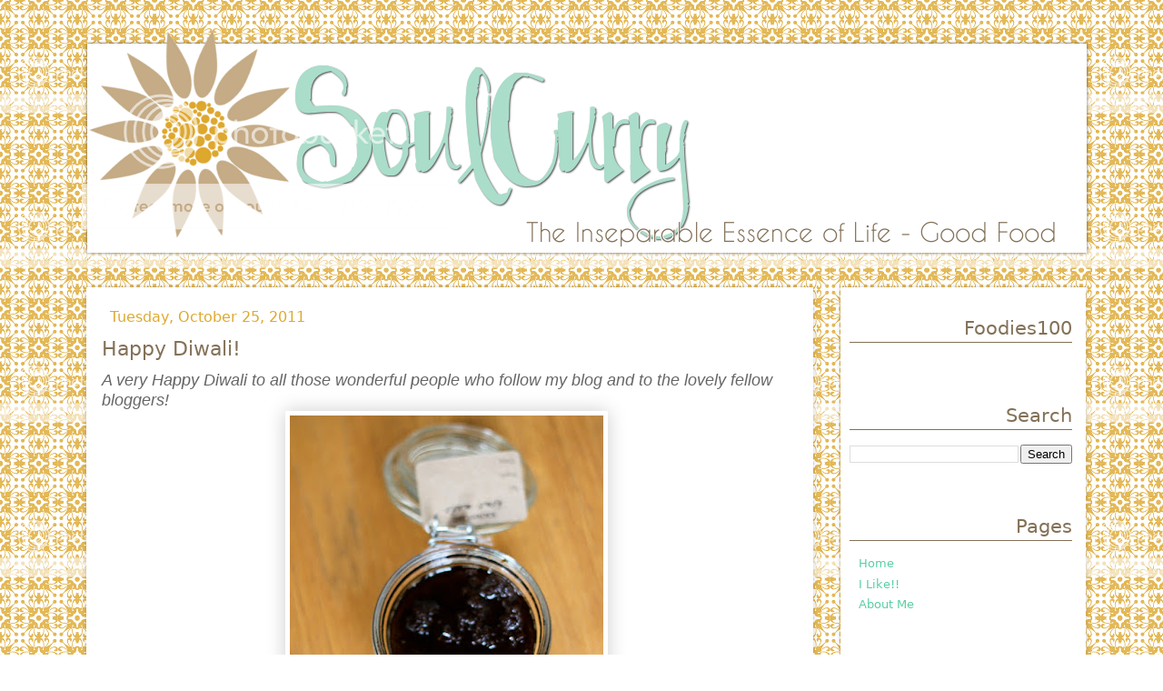

--- FILE ---
content_type: text/html; charset=UTF-8
request_url: https://debugcooking.blogspot.com/2011/10/happy-diwali.html?showComment=1319557834638
body_size: 15583
content:
<!DOCTYPE html>
<html dir='ltr' xmlns='http://www.w3.org/1999/xhtml' xmlns:b='http://www.google.com/2005/gml/b' xmlns:data='http://www.google.com/2005/gml/data' xmlns:expr='http://www.google.com/2005/gml/expr'>
<head>
<link href='https://www.blogger.com/static/v1/widgets/2944754296-widget_css_bundle.css' rel='stylesheet' type='text/css'/>
<meta content='text/html; charset=UTF-8' http-equiv='Content-Type'/>
<meta content='blogger' name='generator'/>
<link href='https://debugcooking.blogspot.com/favicon.ico' rel='icon' type='image/x-icon'/>
<link href='http://debugcooking.blogspot.com/2011/10/happy-diwali.html' rel='canonical'/>
<link rel="alternate" type="application/atom+xml" title="SoulCurry - Atom" href="https://debugcooking.blogspot.com/feeds/posts/default" />
<link rel="alternate" type="application/rss+xml" title="SoulCurry - RSS" href="https://debugcooking.blogspot.com/feeds/posts/default?alt=rss" />
<link rel="service.post" type="application/atom+xml" title="SoulCurry - Atom" href="https://www.blogger.com/feeds/495358226502477296/posts/default" />

<link rel="alternate" type="application/atom+xml" title="SoulCurry - Atom" href="https://debugcooking.blogspot.com/feeds/3036619589490058148/comments/default" />
<!--Can't find substitution for tag [blog.ieCssRetrofitLinks]-->
<link href='https://blogger.googleusercontent.com/img/b/R29vZ2xl/AVvXsEiNC218O3OvRQS_gbK_Eda1p0eZqQRZ52VOrEgm751L0nBKKIYIR4bzSMlmChlc5W2jz7XQFNYllp9y6mc9NcWzessPJnKmqx4inkGhsUFj8KdqJKF-Q0lj0wRqf2tJ3L_xDgs-vVsPWt0/s400/IMG_7600-1.jpg' rel='image_src'/>
<meta content='http://debugcooking.blogspot.com/2011/10/happy-diwali.html' property='og:url'/>
<meta content='Happy Diwali!' property='og:title'/>
<meta content='A very Happy Diwali to all those wonderful people who follow my blog and to the lovely fellow bloggers!  Deepavali Legyam/Chooran Saffron-Ca...' property='og:description'/>
<meta content='https://blogger.googleusercontent.com/img/b/R29vZ2xl/AVvXsEiNC218O3OvRQS_gbK_Eda1p0eZqQRZ52VOrEgm751L0nBKKIYIR4bzSMlmChlc5W2jz7XQFNYllp9y6mc9NcWzessPJnKmqx4inkGhsUFj8KdqJKF-Q0lj0wRqf2tJ3L_xDgs-vVsPWt0/w1200-h630-p-k-no-nu/IMG_7600-1.jpg' property='og:image'/>
<title>SoulCurry: Happy Diwali!</title>
<link href='http://i777.photobucket.com/albums/yy60/LauraJaneDesigns/Premades/Millie%20Jane/Milliefavicon.png' rel='shortcut icon'/>
<link href="//i777.photobucket.com/albums/yy60/LauraJaneDesigns/Premades/Millie%20Jane/Milliefavicon.png" rel="icon">
<style id='page-skin-1' type='text/css'><!--
/*
-----------------------------------------------
Premade Template by Laura Jane
Millie Jane
laurajanedesigns.blogspot.com
----------------------------------------------- */
#navbar-iframe {   display: none !important;}
/* Variable definitions
====================
<Variable name="bgcolor" description="Page Background Color"
type="color" default="#fff">
<Variable name="textcolor" description="Text Color"
type="color" default="#333">
<Variable name="linkcolor" description="Link Color"
type="color" default="#58a">
<Variable name="pagetitlecolor" description="Blog Title Color"
type="color" default="#666">
<Variable name="descriptioncolor" description="Blog Description Color"
type="color" default="#999">
<Variable name="titlecolor" description="Post Title Color"
type="color" default="#c60">
<Variable name="bordercolor" description="Border Color"
type="color" default="#ccc">
<Variable name="sidebarcolor" description="Sidebar Title Color"
type="color" default="#999">
<Variable name="sidebartextcolor" description="Sidebar Text Color"
type="color" default="#666">
<Variable name="visitedlinkcolor" description="Visited Link Color"
type="color" default="#999">
<Variable name="bodyfont" description="Text Font"
type="font" default="normal normal 100% 'century gothic', sans">
<Variable name="headerfont" description="Sidebar Title Font"
type="font"
default="normal normal 78% 'Trebuchet MS',Trebuchet,Arial,Verdana,Sans-serif">
<Variable name="pagetitlefont" description="Blog Title Font"
type="font"
default="normal normal 200% Georgia, Serif">
<Variable name="descriptionfont" description="Blog Description Font"
type="font"
default="normal normal 78% 'Trebuchet MS', Trebuchet, Arial, Verdana, Sans-serif">
<Variable name="postfooterfont" description="Post Footer Font"
type="font"
default="normal normal 78% 'Trebuchet MS', Trebuchet, Arial, Verdana, Sans-serif">
<Variable name="startSide" description="Side where text starts in blog language"
type="automatic" default="left">
<Variable name="endSide" description="Side where text ends in blog language"
type="automatic" default="right">
*/
/* Use this with templates/template-twocol.html */
body {
background: url(https://lh3.googleusercontent.com/blogger_img_proxy/AEn0k_tTy8XIhHIvpfibxGhv9OdKQ6wpYLbRg3WNdj9nMQ1xvfijpZrU8kmsAmhTtg4b_SMTFRoS8ScQvowSS8zhDL80AAUnB8v8tTFMiT_g1VA1GVGaqEuV8xWeUS3WcTC8dc8vKRv-WK3Ydc6wIa9sxG5DV49YBsVICO8C3mvrFGR5EJhS3oHUGg=s0-d);
background-attachment: fixed;
margin:0;
color:#3f3527;
font:x-small Georgia Serif;
font-size/* */:/**/small;
font-size: /**/small;
text-align: center;
}
a:link {
color:#58cfa3;
text-decoration:none;
}
a:visited {
color:#58cfa3;
text-decoration:none;
}
a:hover {
color:#58cfa3;
text-decoration:underline;
}
a img {
border-width:0;
}
/* Header
-----------------------------------------------
*/
#header-wrapper {
width: 1112px;
height: 290px;
background: url(https://lh3.googleusercontent.com/blogger_img_proxy/AEn0k_vahU2X3bCj6qmxtRULSdaoC-RdNLcw85QVsp4dhSYXOXncYaniFFz_CD3TXICtyTglTma1mxVa0k3ry6-_FTbfWr85Iny8cYnlTpznittXm2X-2JnxYokcT8bT9nEvaoEy1BkP9wIfPccDq2dv-zi4A_dt7Jb_pcfnUQf7BPpbJqwW=s0-d);
background-repeat: no-repeat;
position: absolute;
margin:-290px auto 0px;
border: 0px solid #cccccc;
}
#header-inner {
background-position: center;
margin-left: auto;
margin-right: auto;
}
#header {
margin: 0px;
border: 0px solid #cccccc;
text-align: center;
color:#666666;
}
#header h1 {
display: none;
}
#header a {
color:#666666;
text-decoration:none;
}
#header a:hover {
color:#666666;
}
#header .description {
display: none;
}
#header img {
margin-left: auto;
margin-right: auto;
}
/* Outer-Wrapper
----------------------------------------------- */
#outer-wrapper {
width: 1100px;
margin:316px auto 0px auto;
padding: 0px;
text-align:left;
font: normal normal 100% 'century gothic', sans;
}
#main-wrapper {
width: 800px;
background: #fff;
margin-left: 5px;
float: left;
-moz-box-shadow: 0 0 5px rgba(0, 0, 0, .2);
-webkit-box-shadow: 0 0 5px rgba(0, 0, 0, .2);
box-shadow: 0 0 5px rgba(0, 0, 0, .2);
word-wrap: break-word; /* fix for long text breaking sidebar float in IE */
overflow: hidden;     /* fix for long non-text content breaking IE sidebar float */
}
#sidebar-wrapper {
width: 270px;
margin: 0px -5px 0px 25px;
-moz-box-shadow: 0 0 5px rgba(0, 0, 0, .2);
-webkit-box-shadow: 0 0 5px rgba(0, 0, 0, .2);
box-shadow: 0 0 5px rgba(0, 0, 0, .2);
background: #fff;
float: right;
word-wrap: break-word; /* fix for long text breaking sidebar float in IE */
overflow: hidden;      /* fix for long non-text content breaking IE sidebar float */
}
/* Headings
----------------------------------------------- */
h2 {
margin:1.5em 0 .75em 0;
font-family:century gothic, sans;
line-height: 1.4em;
text-align: left;
font-size: 120%;
}
.sidebar h2 {
margin:1.5em 0 .75em 0px;
font-family:century gothic, sans;
font-size: 160%;
font-weight:normal;
width: 245px;
border-bottom: 1px solid #837158;
line-height: 1.4em;
text-align: right;
color:#837158;
}
/* Posts
-----------------------------------------------
*/
h2.date-header {
color:#DEA930;
font-weight:normal;
margin:1.5em 0 .5em 1em;
}
.post {
width: 760px;
margin:.5em 0em 1.5em .5em;
padding-bottom:3em;
}
.post h3 {
font-family: century gothic, sans;
height: 40px;
margin:.25em 0 0;
padding: 0px 0px 0px 0px;
font-size:170%;
font-weight:normal;
line-height:1.4em;
color:#837158;
}
.post h3 a, .post h3 a:visited, .post h3 strong {
display:block;
text-decoration:none;
color:#837158;
font-weight:normal;
}
.post h3 strong, .post h3 a:hover {
color:#837158;
}
.post-body {
margin:0 0 .75em;
line-height:1.6em;
}
.post-body blockquote {
line-height:1.3em;
}
.post-footer {
margin: .75em 0;
color:#999999;
text-transform:uppercase;
letter-spacing:.1em;
font: normal normal 78% 'Trebuchet MS', Trebuchet, Arial, Verdana, Sans-serif;
line-height: 1.4em;
}
.comment-link {
margin-left:.6em;
}
.post img, table.tr-caption-container {
padding:5px;
border: 1px solid transparent;
-moz-box-shadow: 0 0 20px rgba(0, 0, 0, .2);
-webkit-box-shadow: 0 0 20px rgba(0, 0, 0, .2);
box-shadow: 0 0 20px rgba(0, 0, 0, .2);
border:0px solid #cccccc;
}
.tr-caption-container img {
border: none;
padding: 0;
}
.post blockquote {
margin:1em 20px;
}
.post blockquote p {
margin:.75em 0;
}
/* Comments
----------------------------------------------- */
#comments h4 {
margin:1em 0;
font-weight: bold;
line-height: 1.4em;
text-transform:uppercase;
letter-spacing:.2em;
color: #999999;
}
#comments-block {
margin:1em 0 1.5em;
line-height:1.6em;
}
#comments-block .comment-author {
margin:.5em 0;
}
#comments-block .comment-body {
margin:.25em 0 0;
}
#comments-block .comment-footer {
margin:-.25em 0 2em;
line-height: 1.4em;
text-transform:uppercase;
letter-spacing:.1em;
}
#comments-block .comment-body p {
margin:0 0 .75em;
}
.deleted-comment {
font-style:italic;
color:gray;
}
#blog-pager-newer-link {
float: left;
}
#blog-pager-older-link {
float: right;
}
#blog-pager {
text-align: center;
}
.feed-links {
clear: both;
line-height: 2.5em;
}
/* Sidebar Content
----------------------------------------------- */
.sidebar {
color: #666666;
line-height: 1.5em;
}
.sidebar ul {
width: 270px;
margin:10px 10px 0 10px;
list-style:none;
margin:0 0 0;
padding:0 0 0;
}
.sidebar li {
margin:0;
padding-top:0;
padding-right:0;
padding-bottom:.25em;
padding-left:10px;
text-indent:0px;
line-height:1.5em;
}
.sidebar .widget, .main .widget {
width: 245px;
margin:10px 10px 0 10px;
padding:0 0 1.5em;
}
.main .Blog {
border-bottom-width: 0;
}
/* Profile
----------------------------------------------- */
.profile-img {
float: left;
margin-top: 0;
margin-right: 5px;
margin-bottom: 5px;
margin-left: 0;
padding: 4px;
border: 0px solid #cccccc;
}
.profile-data {
margin:0;
text-transform:uppercase;
letter-spacing:.1em;
font: normal normal 78% 'Trebuchet MS', Trebuchet, Arial, Verdana, Sans-serif;
color: #999999;
font-weight: bold;
line-height: 1.6em;
}
.profile-datablock {
margin:.5em 0 .5em;
}
.profile-textblock {
margin: 0.5em 0;
line-height: 1.6em;
}
.profile-link {
font: normal normal 78% 'Trebuchet MS', Trebuchet, Arial, Verdana, Sans-serif;
text-transform: uppercase;
letter-spacing: .1em;
}
/* Footer
----------------------------------------------- */
#footer {
width:1100px;
height: 18px;
background: url()bottom center no-repeat;
background-attachment: fixed;
clear:both;
margin-left: 5px;
line-height: 1.6em;
letter-spacing:.1em;
text-align: center;
}

--></style>
<link href='https://www.blogger.com/dyn-css/authorization.css?targetBlogID=495358226502477296&amp;zx=020fc1e3-cbd5-44f7-bbc7-b00bdfd94ea0' media='none' onload='if(media!=&#39;all&#39;)media=&#39;all&#39;' rel='stylesheet'/><noscript><link href='https://www.blogger.com/dyn-css/authorization.css?targetBlogID=495358226502477296&amp;zx=020fc1e3-cbd5-44f7-bbc7-b00bdfd94ea0' rel='stylesheet'/></noscript>
<meta name='google-adsense-platform-account' content='ca-host-pub-1556223355139109'/>
<meta name='google-adsense-platform-domain' content='blogspot.com'/>

<!-- data-ad-client=ca-pub-3744129672812956 -->

</head>
<body>
<div class='navbar section' id='navbar'><div class='widget Navbar' data-version='1' id='Navbar1'><script type="text/javascript">
    function setAttributeOnload(object, attribute, val) {
      if(window.addEventListener) {
        window.addEventListener('load',
          function(){ object[attribute] = val; }, false);
      } else {
        window.attachEvent('onload', function(){ object[attribute] = val; });
      }
    }
  </script>
<div id="navbar-iframe-container"></div>
<script type="text/javascript" src="https://apis.google.com/js/platform.js"></script>
<script type="text/javascript">
      gapi.load("gapi.iframes:gapi.iframes.style.bubble", function() {
        if (gapi.iframes && gapi.iframes.getContext) {
          gapi.iframes.getContext().openChild({
              url: 'https://www.blogger.com/navbar/495358226502477296?po\x3d3036619589490058148\x26origin\x3dhttps://debugcooking.blogspot.com',
              where: document.getElementById("navbar-iframe-container"),
              id: "navbar-iframe"
          });
        }
      });
    </script><script type="text/javascript">
(function() {
var script = document.createElement('script');
script.type = 'text/javascript';
script.src = '//pagead2.googlesyndication.com/pagead/js/google_top_exp.js';
var head = document.getElementsByTagName('head')[0];
if (head) {
head.appendChild(script);
}})();
</script>
</div></div>
<div id='outer-wrapper'><div id='wrap2'>
<!-- skip links for text browsers -->
<span id='skiplinks' style='display:none;'>
<a href='#main'>skip to main </a> |
      <a href='#sidebar'>skip to sidebar</a>
</span>
<div id='header-wrapper'>
<div class='header section' id='header'><div class='widget Header' data-version='1' id='Header1'>
<div id='header-inner'>
<div class='titlewrapper'>
<h1 class='title'>
<a href='https://debugcooking.blogspot.com/'>
SoulCurry
</a>
</h1>
</div>
<div class='descriptionwrapper'>
<p class='description'><span>The inseparable essence of life...Good Food.</span></p>
</div>
</div>
</div></div>
</div>
<div id='content-wrapper'>
<div id='crosscol-wrapper' style='text-align:center'>
<div class='crosscol no-items section' id='crosscol'></div>
</div>
<div id='main-wrapper'>
<div class='main section' id='main'><div class='widget Blog' data-version='1' id='Blog1'>
<div class='blog-posts hfeed'>
<!--Can't find substitution for tag [defaultAdStart]-->

          <div class="date-outer">
        
<h2 class='date-header'><span>Tuesday, October 25, 2011</span></h2>

          <div class="date-posts">
        
<div class='post-outer'>
<div class='post hentry uncustomized-post-template'>
<a name='3036619589490058148'></a>
<h3 class='post-title entry-title'>
Happy Diwali!
</h3>
<div class='post-header'>
<div class='post-header-line-1'></div>
</div>
<div class='post-body entry-content'>
<div dir="ltr" style="text-align: left;" trbidi="on"><span class="Apple-style-span" style="color: #666666; font-family: 'Trebuchet MS', sans-serif; font-size: large;"><i>A very Happy Diwali to all those&nbsp;wonderful&nbsp;people who&nbsp;follow&nbsp;my blog and to the lovely fellow bloggers!</i></span><br />
<div class="separator" style="clear: both; text-align: center;"><a href="https://blogger.googleusercontent.com/img/b/R29vZ2xl/AVvXsEiNC218O3OvRQS_gbK_Eda1p0eZqQRZ52VOrEgm751L0nBKKIYIR4bzSMlmChlc5W2jz7XQFNYllp9y6mc9NcWzessPJnKmqx4inkGhsUFj8KdqJKF-Q0lj0wRqf2tJ3L_xDgs-vVsPWt0/s1600/IMG_7600-1.jpg" imageanchor="1" style="margin-left: 1em; margin-right: 1em;"><img border="0" height="400" src="https://blogger.googleusercontent.com/img/b/R29vZ2xl/AVvXsEiNC218O3OvRQS_gbK_Eda1p0eZqQRZ52VOrEgm751L0nBKKIYIR4bzSMlmChlc5W2jz7XQFNYllp9y6mc9NcWzessPJnKmqx4inkGhsUFj8KdqJKF-Q0lj0wRqf2tJ3L_xDgs-vVsPWt0/s400/IMG_7600-1.jpg" width="345" /></a></div><div class="separator" style="clear: both; text-align: center;"></div><div style="text-align: center;"><span class="Apple-style-span" style="color: #666666; font-family: 'Trebuchet MS', sans-serif;">Deepavali Legyam/Chooran</span></div><div class="separator" style="clear: both; text-align: center;"><a href="https://blogger.googleusercontent.com/img/b/R29vZ2xl/AVvXsEhEpvyZmgC6VPYKJqFC9l5z_EleAyl0Z8-DXAj3pdkrUtOML6-HdmJntjX05IlZOQ3fuL1qLfPw6c7PXdlPXQPAbXEwT71F4vniMKEx70uD0soanDTCbryy9JaWsdaMhDlzC-usxJap2qg/s1600/IMG_7597-1.jpg" imageanchor="1" style="margin-left: 1em; margin-right: 1em;"><img border="0" height="640" src="https://blogger.googleusercontent.com/img/b/R29vZ2xl/AVvXsEhEpvyZmgC6VPYKJqFC9l5z_EleAyl0Z8-DXAj3pdkrUtOML6-HdmJntjX05IlZOQ3fuL1qLfPw6c7PXdlPXQPAbXEwT71F4vniMKEx70uD0soanDTCbryy9JaWsdaMhDlzC-usxJap2qg/s640/IMG_7597-1.jpg" width="426" /></a></div><div style="text-align: center;"><span class="Apple-style-span" style="color: #666666; font-family: 'Trebuchet MS', sans-serif;">Saffron-Cardamom Kalakhand</span></div><div class="separator" style="clear: both; text-align: center;"><a href="https://blogger.googleusercontent.com/img/b/R29vZ2xl/AVvXsEg-rYePmFWWE-AvQt3psiYb_VrJpHU7t9YaYYJHzW3KpqJGT7D2R6gNmHLmpAeWZCtOwO7xGP3XpK02JKvxnkMI-C4N9nBoBYWwCAMkUQfc0X8kEfUK5TjriWZ1OYyLjR8a7NHkMTVNUlc/s1600/IMG_7602-1.jpg" imageanchor="1" style="margin-left: 1em; margin-right: 1em;"><img border="0" height="640" src="https://blogger.googleusercontent.com/img/b/R29vZ2xl/AVvXsEg-rYePmFWWE-AvQt3psiYb_VrJpHU7t9YaYYJHzW3KpqJGT7D2R6gNmHLmpAeWZCtOwO7xGP3XpK02JKvxnkMI-C4N9nBoBYWwCAMkUQfc0X8kEfUK5TjriWZ1OYyLjR8a7NHkMTVNUlc/s640/IMG_7602-1.jpg" width="426" /></a></div><div style="text-align: center;"><span class="Apple-style-span" style="color: #666666; font-family: 'Trebuchet MS', sans-serif;">Besan Laddoo</span></div><div class="separator" style="clear: both; text-align: center;"><a href="https://blogger.googleusercontent.com/img/b/R29vZ2xl/AVvXsEi1Z2BdWyO7eo1GlRE-7DwJCkafXCDqAMiVM0s2ahfuvcg-_k1la3cDRHPP4J6xtLGniziAP5Du1TJSg_12emxh67RwIqbW7kMcB3PqjHPNZvwG30_QwLvcymJCvFljoqNe7oSnrx5budY/s1600/IMG_7604-1.jpg" imageanchor="1" style="margin-left: 1em; margin-right: 1em;"><img border="0" height="640" src="https://blogger.googleusercontent.com/img/b/R29vZ2xl/AVvXsEi1Z2BdWyO7eo1GlRE-7DwJCkafXCDqAMiVM0s2ahfuvcg-_k1la3cDRHPP4J6xtLGniziAP5Du1TJSg_12emxh67RwIqbW7kMcB3PqjHPNZvwG30_QwLvcymJCvFljoqNe7oSnrx5budY/s640/IMG_7604-1.jpg" width="426" /></a></div><div style="text-align: center;"><span class="Apple-style-span" style="color: #666666; font-family: 'Trebuchet MS', sans-serif;">Moong Dal Chakli</span></div><div class="separator" style="clear: both; text-align: center;"><a href="https://blogger.googleusercontent.com/img/b/R29vZ2xl/AVvXsEhAOUvN8AXuuqLdKu-dIsiW3F3TW7UbgHqmzZ4i5aiUyZ4yZsHWQPZ5OOYlaSzLHfNAtsJ9UwJQqEicc32NUgQ-4jkyLeAXiycYZt89b6HFY5-DkqMBNJClFqEio5wbhtmx7NrRezwyzWo/s1600/IMG_7605-1.jpg" imageanchor="1" style="margin-left: 1em; margin-right: 1em;"><img border="0" height="640" src="https://blogger.googleusercontent.com/img/b/R29vZ2xl/AVvXsEhAOUvN8AXuuqLdKu-dIsiW3F3TW7UbgHqmzZ4i5aiUyZ4yZsHWQPZ5OOYlaSzLHfNAtsJ9UwJQqEicc32NUgQ-4jkyLeAXiycYZt89b6HFY5-DkqMBNJClFqEio5wbhtmx7NrRezwyzWo/s640/IMG_7605-1.jpg" width="426" /></a></div><br />
<div class="separator" style="clear: both; text-align: center;"></div><div class="separator" style="clear: both; text-align: center;"><a href="https://blogger.googleusercontent.com/img/b/R29vZ2xl/AVvXsEiUpHJraY0vYqONMTcp9-gBwbY0zWX6Na33wdtEBMGvu-u8wtdQJwcDWHl65FXuOPnFVk_Ox_2fE6kuLnXHOLUHWUwRlWNdBnOQ_97oScYjGgaarlRcQiW3iEOpFkyj5ARF-A-0k07wb1I/s1600/IMG_7611-1.jpg" imageanchor="1" style="margin-left: 1em; margin-right: 1em;"><img border="0" height="640" src="https://blogger.googleusercontent.com/img/b/R29vZ2xl/AVvXsEiUpHJraY0vYqONMTcp9-gBwbY0zWX6Na33wdtEBMGvu-u8wtdQJwcDWHl65FXuOPnFVk_Ox_2fE6kuLnXHOLUHWUwRlWNdBnOQ_97oScYjGgaarlRcQiW3iEOpFkyj5ARF-A-0k07wb1I/s640/IMG_7611-1.jpg" width="464" /></a></div><div style="text-align: center;"><span class="Apple-style-span" style="color: #666666; font-family: 'Trebuchet MS', sans-serif;">Crunchy Ribbon Pakoda</span></div></div>
<div style='clear: both;'></div>
</div>
<div class='post-footer'>
<div class='post-footer-line post-footer-line-1'>
<span class='post-author vcard'>
Posted by
<span class='fn'>Debugcooking</span>
</span>
<span class='post-timestamp'>
on
<a class='timestamp-link' href='https://debugcooking.blogspot.com/2011/10/happy-diwali.html' rel='bookmark' title='permanent link'><abbr class='published' title='2011-10-25T15:17:00+01:00'>Tuesday, October 25, 2011</abbr></a>
</span>
<span class='reaction-buttons'>
</span>
<span class='star-ratings'>
</span>
<span class='post-comment-link'>
</span>
<span class='post-backlinks post-comment-link'>
</span>
<span class='post-icons'>
<span class='item-action'>
<a href='https://www.blogger.com/email-post/495358226502477296/3036619589490058148' title='Email Post'>
<img alt="" class="icon-action" height="13" src="//img1.blogblog.com/img/icon18_email.gif" width="18">
</a>
</span>
<span class='item-control blog-admin pid-895269408'>
<a href='https://www.blogger.com/post-edit.g?blogID=495358226502477296&postID=3036619589490058148&from=pencil' title='Edit Post'>
<img alt="" class="icon-action" height="18" src="//img2.blogblog.com/img/icon18_edit_allbkg.gif" width="18">
</a>
</span>
</span>
<div class='post-share-buttons'>
<a class='goog-inline-block share-button sb-email' href='https://www.blogger.com/share-post.g?blogID=495358226502477296&postID=3036619589490058148&target=email' target='_blank' title='Email This'>
<span class='share-button-link-text'>Email This</span></a>
<a class='goog-inline-block share-button sb-blog' href='https://www.blogger.com/share-post.g?blogID=495358226502477296&postID=3036619589490058148&target=blog' onclick='window.open(this.href, "_blank", "height=270,width=475"); return false;' target='_blank' title='BlogThis!'>
<span class='share-button-link-text'>BlogThis!</span></a>
<a class='goog-inline-block share-button sb-twitter' href='https://www.blogger.com/share-post.g?blogID=495358226502477296&postID=3036619589490058148&target=twitter' target='_blank' title='Share to X'>
<span class='share-button-link-text'>Share to X</span></a>
<a class='goog-inline-block share-button sb-facebook' href='https://www.blogger.com/share-post.g?blogID=495358226502477296&postID=3036619589490058148&target=facebook' onclick='window.open(this.href, "_blank", "height=430,width=640"); return false;' target='_blank' title='Share to Facebook'>
<span class='share-button-link-text'>Share to Facebook</span></a>
<a class='goog-inline-block share-button sb-buzz' href='https://www.blogger.com/share-post.g?blogID=495358226502477296&postID=3036619589490058148&target=buzz' onclick='window.open(this.href, "_blank", "height=415,width=690"); return false;' target='_blank' title=''>
<span class='share-button-link-text'><!--Can't find substitution for tag [top.shareToBuzzMsg]--></span></a>
</div>
</div>
<div class='post-footer-line post-footer-line-2'>
<span class='post-labels'>
Labels:
<a href='https://debugcooking.blogspot.com/search/label/Diwali' rel='tag'>Diwali</a>
</span>
</div>
<div class='post-footer-line post-footer-line-3'>
<span class='post-location'>
</span>
</div>
</div>
</div>
<div class='comments' id='comments'>
<a name='comments'></a>
<h4>
6
comments:
        
</h4>
<div id='Blog1_comments-block-wrapper'>
<dl class='avatar-comment-indent' id='comments-block'>
<dt class='comment-author ' id='c3110696003457824835'>
<a name='c3110696003457824835'></a>
<div class="avatar-image-container avatar-stock"><span dir="ltr"><a href="https://www.blogger.com/profile/00990760261602921912" target="" rel="nofollow" onclick="" class="avatar-hovercard" id="av-3110696003457824835-00990760261602921912"><img src="//www.blogger.com/img/blogger_logo_round_35.png" width="35" height="35" alt="" title="Ishay">

</a></span></div>
<a href='https://www.blogger.com/profile/00990760261602921912' rel='nofollow'>Ishay</a>
said...
</dt>
<dd class='comment-body' id='Blog1_cmt-3110696003457824835'>
<p>
Happy Diwali darling Arti! What a beautiful feast. So wish I could have a platter of these. Much love to you xx
</p>
</dd>
<dd class='comment-footer'>
<span class='comment-timestamp'>
<a href='https://debugcooking.blogspot.com/2011/10/happy-diwali.html?showComment=1319552796074#c3110696003457824835' title='comment permalink'>
October 25, 2011 at 3:26&#8239;PM
</a>
<span class='item-control blog-admin pid-977866129'>
<a class='comment-delete' href='https://www.blogger.com/comment/delete/495358226502477296/3110696003457824835' title='Delete Comment'>
<img src='//www.blogger.com/img/icon_delete13.gif'/>
</a>
</span>
</span>
</dd>
<dt class='comment-author ' id='c1654879147426705992'>
<a name='c1654879147426705992'></a>
<div class="avatar-image-container vcard"><span dir="ltr"><a href="https://www.blogger.com/profile/04667120955135293165" target="" rel="nofollow" onclick="" class="avatar-hovercard" id="av-1654879147426705992-04667120955135293165"><img src="https://resources.blogblog.com/img/blank.gif" width="35" height="35" class="delayLoad" style="display: none;" longdesc="//blogger.googleusercontent.com/img/b/R29vZ2xl/AVvXsEhxfQYhiJzomXb1KfFZnwCAc5LOba9BeO6fDFG6DD7CcRqsztCW7rKalLRxAFCMcmYoKlEx7A9oJFqX4urQJf7XXAgXhOeSH7-vbq9SHWtqwX4o_BeGdihJs5hWVjQ60Q/s45-c/*" alt="" title="Simones Kitchen">

<noscript><img src="//blogger.googleusercontent.com/img/b/R29vZ2xl/AVvXsEhxfQYhiJzomXb1KfFZnwCAc5LOba9BeO6fDFG6DD7CcRqsztCW7rKalLRxAFCMcmYoKlEx7A9oJFqX4urQJf7XXAgXhOeSH7-vbq9SHWtqwX4o_BeGdihJs5hWVjQ60Q/s45-c/*" width="35" height="35" class="photo" alt=""></noscript></a></span></div>
<a href='https://www.blogger.com/profile/04667120955135293165' rel='nofollow'>Simones Kitchen</a>
said...
</dt>
<dd class='comment-body' id='Blog1_cmt-1654879147426705992'>
<p>
Happy Diwali Arti! Such gorgeous foods you&#39;re presenting here... Save me some ok?
</p>
</dd>
<dd class='comment-footer'>
<span class='comment-timestamp'>
<a href='https://debugcooking.blogspot.com/2011/10/happy-diwali.html?showComment=1319557834638#c1654879147426705992' title='comment permalink'>
October 25, 2011 at 4:50&#8239;PM
</a>
<span class='item-control blog-admin pid-1628050086'>
<a class='comment-delete' href='https://www.blogger.com/comment/delete/495358226502477296/1654879147426705992' title='Delete Comment'>
<img src='//www.blogger.com/img/icon_delete13.gif'/>
</a>
</span>
</span>
</dd>
<dt class='comment-author ' id='c6817525900730743425'>
<a name='c6817525900730743425'></a>
<div class="avatar-image-container vcard"><span dir="ltr"><a href="https://www.blogger.com/profile/08251562118337533762" target="" rel="nofollow" onclick="" class="avatar-hovercard" id="av-6817525900730743425-08251562118337533762"><img src="https://resources.blogblog.com/img/blank.gif" width="35" height="35" class="delayLoad" style="display: none;" longdesc="//blogger.googleusercontent.com/img/b/R29vZ2xl/AVvXsEgfhQusHY0GGmsmQaAxmlN71Siu65vLLncqm0RyNjUi_3aJ9sJUtFmBZ2Ykc5pFWPojsfEk1vVfKfVTpyx9LCKaNlTER1SCwECv-1jqoWOxNz1AJ3giJZv3EXLehY-yy-U/s45-c/*" alt="" title="Happy walker">

<noscript><img src="//blogger.googleusercontent.com/img/b/R29vZ2xl/AVvXsEgfhQusHY0GGmsmQaAxmlN71Siu65vLLncqm0RyNjUi_3aJ9sJUtFmBZ2Ykc5pFWPojsfEk1vVfKfVTpyx9LCKaNlTER1SCwECv-1jqoWOxNz1AJ3giJZv3EXLehY-yy-U/s45-c/*" width="35" height="35" class="photo" alt=""></noscript></a></span></div>
<a href='https://www.blogger.com/profile/08251562118337533762' rel='nofollow'>Happy walker</a>
said...
</dt>
<dd class='comment-body' id='Blog1_cmt-6817525900730743425'>
<p>
Happy Diwali to you ~~~ have a nice day ~ =D<br /><br />Regards,<br /><a href="http://www.lonelyreload.com" rel="nofollow">http://www.lonelyreload.com</a> (A Growing Teenager Diary) ..
</p>
</dd>
<dd class='comment-footer'>
<span class='comment-timestamp'>
<a href='https://debugcooking.blogspot.com/2011/10/happy-diwali.html?showComment=1319691626657#c6817525900730743425' title='comment permalink'>
October 27, 2011 at 6:00&#8239;AM
</a>
<span class='item-control blog-admin pid-1618726323'>
<a class='comment-delete' href='https://www.blogger.com/comment/delete/495358226502477296/6817525900730743425' title='Delete Comment'>
<img src='//www.blogger.com/img/icon_delete13.gif'/>
</a>
</span>
</span>
</dd>
<dt class='comment-author ' id='c9199022837555440047'>
<a name='c9199022837555440047'></a>
<div class="avatar-image-container vcard"><span dir="ltr"><a href="https://www.blogger.com/profile/14509940451345540183" target="" rel="nofollow" onclick="" class="avatar-hovercard" id="av-9199022837555440047-14509940451345540183"><img src="https://resources.blogblog.com/img/blank.gif" width="35" height="35" class="delayLoad" style="display: none;" longdesc="//1.bp.blogspot.com/-0MPCQcnIXm4/Z5uQz8uIuVI/AAAAAAAAI_I/ucML-QWcqqsuFR-AzsZzz2I1Oil97_pDgCK4BGAYYCw/s35/Social_MC_Favicon_228X228-8%252520228px.png" alt="" title="Sarah Trivuncic Maison Cupcake">

<noscript><img src="//1.bp.blogspot.com/-0MPCQcnIXm4/Z5uQz8uIuVI/AAAAAAAAI_I/ucML-QWcqqsuFR-AzsZzz2I1Oil97_pDgCK4BGAYYCw/s35/Social_MC_Favicon_228X228-8%252520228px.png" width="35" height="35" class="photo" alt=""></noscript></a></span></div>
<a href='https://www.blogger.com/profile/14509940451345540183' rel='nofollow'>Sarah Trivuncic Maison Cupcake</a>
said...
</dt>
<dd class='comment-body' id='Blog1_cmt-9199022837555440047'>
<p>
I want to try all of these! Hope you had a happy Diwahli, my son keeps saying &quot;is it diwahli&quot; whenever we hear fireworks!
</p>
</dd>
<dd class='comment-footer'>
<span class='comment-timestamp'>
<a href='https://debugcooking.blogspot.com/2011/10/happy-diwali.html?showComment=1320145269631#c9199022837555440047' title='comment permalink'>
November 1, 2011 at 11:01&#8239;AM
</a>
<span class='item-control blog-admin pid-1306260119'>
<a class='comment-delete' href='https://www.blogger.com/comment/delete/495358226502477296/9199022837555440047' title='Delete Comment'>
<img src='//www.blogger.com/img/icon_delete13.gif'/>
</a>
</span>
</span>
</dd>
<dt class='comment-author blog-author' id='c863753414859901041'>
<a name='c863753414859901041'></a>
<div class="avatar-image-container vcard"><span dir="ltr"><a href="https://www.blogger.com/profile/01552271044446167433" target="" rel="nofollow" onclick="" class="avatar-hovercard" id="av-863753414859901041-01552271044446167433"><img src="https://resources.blogblog.com/img/blank.gif" width="35" height="35" class="delayLoad" style="display: none;" longdesc="//blogger.googleusercontent.com/img/b/R29vZ2xl/AVvXsEifmpO-T0QsTyyAP7_1bkZAJXy-xr5uYcXhckKwfmL80-B-yJc2r_WjV2b1b6LgLnZInX_L4LKrFJPUAneKVcylQMsjYXtVxEeBBlPRDXok_fH2oOr7CnH-CP77Y83tT-E/s45-c/20110522-_MG_6948.jpg" alt="" title="Debugcooking">

<noscript><img src="//blogger.googleusercontent.com/img/b/R29vZ2xl/AVvXsEifmpO-T0QsTyyAP7_1bkZAJXy-xr5uYcXhckKwfmL80-B-yJc2r_WjV2b1b6LgLnZInX_L4LKrFJPUAneKVcylQMsjYXtVxEeBBlPRDXok_fH2oOr7CnH-CP77Y83tT-E/s45-c/20110522-_MG_6948.jpg" width="35" height="35" class="photo" alt=""></noscript></a></span></div>
<a href='https://www.blogger.com/profile/01552271044446167433' rel='nofollow'>Debugcooking</a>
said...
</dt>
<dd class='comment-body' id='Blog1_cmt-863753414859901041'>
<p>
Oh Sarah..wish we stayed close ;-..next time we meet will make these for you!
</p>
</dd>
<dd class='comment-footer'>
<span class='comment-timestamp'>
<a href='https://debugcooking.blogspot.com/2011/10/happy-diwali.html?showComment=1320154640445#c863753414859901041' title='comment permalink'>
November 1, 2011 at 1:37&#8239;PM
</a>
<span class='item-control blog-admin pid-895269408'>
<a class='comment-delete' href='https://www.blogger.com/comment/delete/495358226502477296/863753414859901041' title='Delete Comment'>
<img src='//www.blogger.com/img/icon_delete13.gif'/>
</a>
</span>
</span>
</dd>
<dt class='comment-author ' id='c6359155095297698464'>
<a name='c6359155095297698464'></a>
<div class="avatar-image-container vcard"><span dir="ltr"><a href="https://www.blogger.com/profile/03067278949962395454" target="" rel="nofollow" onclick="" class="avatar-hovercard" id="av-6359155095297698464-03067278949962395454"><img src="https://resources.blogblog.com/img/blank.gif" width="35" height="35" class="delayLoad" style="display: none;" longdesc="//3.bp.blogspot.com/-7Js0GY8yNYA/TqIciAUC_jI/AAAAAAAAAAs/wn-EPqQmCRg/s35/logo.jpg" alt="" title="iva">

<noscript><img src="//3.bp.blogspot.com/-7Js0GY8yNYA/TqIciAUC_jI/AAAAAAAAAAs/wn-EPqQmCRg/s35/logo.jpg" width="35" height="35" class="photo" alt=""></noscript></a></span></div>
<a href='https://www.blogger.com/profile/03067278949962395454' rel='nofollow'>iva</a>
said...
</dt>
<dd class='comment-body' id='Blog1_cmt-6359155095297698464'>
<p>
a Belated happy diwali! i love the murukus (thats what we call them back in malaysia).
</p>
</dd>
<dd class='comment-footer'>
<span class='comment-timestamp'>
<a href='https://debugcooking.blogspot.com/2011/10/happy-diwali.html?showComment=1320412902726#c6359155095297698464' title='comment permalink'>
November 4, 2011 at 1:21&#8239;PM
</a>
<span class='item-control blog-admin pid-240964079'>
<a class='comment-delete' href='https://www.blogger.com/comment/delete/495358226502477296/6359155095297698464' title='Delete Comment'>
<img src='//www.blogger.com/img/icon_delete13.gif'/>
</a>
</span>
</span>
</dd>
</dl>
</div>
<p class='comment-footer'>
<div class='comment-form'>
<a name='comment-form'></a>
<h4 id='comment-post-message'>Post a Comment</h4>
<p>
</p>
<a href='https://www.blogger.com/comment/frame/495358226502477296?po=3036619589490058148&hl=en&saa=85391&origin=https://debugcooking.blogspot.com' id='comment-editor-src'></a>
<iframe allowtransparency='true' class='blogger-iframe-colorize blogger-comment-from-post' frameborder='0' height='410' id='comment-editor' name='comment-editor' src='' width='100%'></iframe>
<!--Can't find substitution for tag [post.friendConnectJs]-->
<script src='https://www.blogger.com/static/v1/jsbin/2830521187-comment_from_post_iframe.js' type='text/javascript'></script>
<script type='text/javascript'>
      BLOG_CMT_createIframe('https://www.blogger.com/rpc_relay.html', '0');
    </script>
</div>
</p>
<div id='backlinks-container'>
<div id='Blog1_backlinks-container'>
</div>
</div>
</div>
</div>
<!--Can't find substitution for tag [defaultAdEnd]-->
<div class='inline-ad'>
<script type="text/javascript"><!--
google_ad_client="pub-3744129672812956";
google_ad_host="pub-1556223355139109";
google_ad_width=300;
google_ad_height=250;
google_ad_format="300x250_as";
google_ad_type="text_image";
google_ad_host_channel="0001";
google_color_border="FFFFFF";
google_color_bg="FFFFFF";
google_color_link="0000FF";
google_color_url="0000FF";
google_color_text="000000";
//--></script>
<script type="text/javascript" src="//pagead2.googlesyndication.com/pagead/show_ads.js">
</script>
</div>
<!--Can't find substitution for tag [adStart]-->

        </div></div>
      
<!--Can't find substitution for tag [adEnd]-->
</div>
<div class='blog-pager' id='blog-pager'>
<span id='blog-pager-newer-link'>
<a class='blog-pager-newer-link' href='https://debugcooking.blogspot.com/2011/11/triple-chocolate-espresso-cake-triple.html' id='Blog1_blog-pager-newer-link' title='Newer Post'>Newer Post</a>
</span>
<span id='blog-pager-older-link'>
<a class='blog-pager-older-link' href='https://debugcooking.blogspot.com/2011/09/daring-bakers-sep-challenge-fresh.html' id='Blog1_blog-pager-older-link' title='Older Post'>Older Post</a>
</span>
<a class='home-link' href='https://debugcooking.blogspot.com/'>Home</a>
</div>
<div class='clear'></div>
<div class='post-feeds'>
<div class='feed-links'>
Subscribe to:
<a class='feed-link' href='https://debugcooking.blogspot.com/feeds/3036619589490058148/comments/default' target='_blank' type='application/atom+xml'>Post Comments (Atom)</a>
</div>
</div>
</div><div class='widget AdSense' data-version='1' id='AdSense3'>
<div class='widget-content'>
<script type="text/javascript"><!--
google_ad_client="pub-3744129672812956";
google_ad_host="pub-1556223355139109";
google_ad_width=468;
google_ad_height=60;
google_ad_format="468x60_as";
google_ad_type="text_image";
google_ad_host_channel="0001";
google_color_border="FFFFFF";
google_color_bg="FFFFFF";
google_color_link="0000FF";
google_color_url="0000FF";
google_color_text="000000";
//--></script>
<script type="text/javascript" src="//pagead2.googlesyndication.com/pagead/show_ads.js">
</script>
<div class='clear'></div>
</div>
</div></div>
</div>
<div id='sidebar-wrapper'>
<div class='sidebar section' id='sidebar'><div class='widget HTML' data-version='1' id='HTML9'>
<h2 class='title'>Foodies100</h2>
<div class='widget-content'>
<div style="width:165px;padding:0px;margin:0px;border:0px;line-height:0px;"><a target="about_blank" href="http://www.foodies100.co.uk" title="Foodies100 Index of UK Food Blogs"></a></div>
</div>
<div class='clear'></div>
</div><div class='widget BlogSearch' data-version='1' id='BlogSearch1'>
<h2 class='title'>Search</h2>
<div class='widget-content'>
<div id='BlogSearch1_form'>
<form action='https://debugcooking.blogspot.com/search' class='gsc-search-box' target='_top'>
<table cellpadding='0' cellspacing='0' class='gsc-search-box'>
<tbody>
<tr>
<td class='gsc-input'>
<input autocomplete='off' class='gsc-input' name='q' size='10' title='search' type='text' value=''/>
</td>
<td class='gsc-search-button'>
<input class='gsc-search-button' title='search' type='submit' value='Search'/>
</td>
</tr>
</tbody>
</table>
</form>
</div>
</div>
<div class='clear'></div>
</div><div class='widget PageList' data-version='1' id='PageList1'>
<h2>Pages</h2>
<div class='widget-content'>
<ul>
<li>
<a href='https://debugcooking.blogspot.com/'>Home</a>
</li>
<li>
<a href='https://debugcooking.blogspot.com/p/i-like.html'>I Like!!</a>
</li>
<li>
<a href='https://debugcooking.blogspot.com/p/about-me.html'>About Me</a>
</li>
</ul>
<div class='clear'></div>
</div>
</div><div class='widget BlogArchive' data-version='1' id='BlogArchive1'>
<h2>Rewind</h2>
<div class='widget-content'>
<div id='ArchiveList'>
<div id='BlogArchive1_ArchiveList'>
<ul class='hierarchy'>
<li class='archivedate collapsed'>
<a class='toggle' href='javascript:void(0)'>
<span class='zippy'>

        &#9658;&#160;
      
</span>
</a>
<a class='post-count-link' href='https://debugcooking.blogspot.com/2013/'>
2013
</a>
<span class='post-count' dir='ltr'>(4)</span>
<ul class='hierarchy'>
<li class='archivedate collapsed'>
<a class='toggle' href='javascript:void(0)'>
<span class='zippy'>

        &#9658;&#160;
      
</span>
</a>
<a class='post-count-link' href='https://debugcooking.blogspot.com/2013/07/'>
July
</a>
<span class='post-count' dir='ltr'>(1)</span>
</li>
</ul>
<ul class='hierarchy'>
<li class='archivedate collapsed'>
<a class='toggle' href='javascript:void(0)'>
<span class='zippy'>

        &#9658;&#160;
      
</span>
</a>
<a class='post-count-link' href='https://debugcooking.blogspot.com/2013/03/'>
March
</a>
<span class='post-count' dir='ltr'>(1)</span>
</li>
</ul>
<ul class='hierarchy'>
<li class='archivedate collapsed'>
<a class='toggle' href='javascript:void(0)'>
<span class='zippy'>

        &#9658;&#160;
      
</span>
</a>
<a class='post-count-link' href='https://debugcooking.blogspot.com/2013/02/'>
February
</a>
<span class='post-count' dir='ltr'>(1)</span>
</li>
</ul>
<ul class='hierarchy'>
<li class='archivedate collapsed'>
<a class='toggle' href='javascript:void(0)'>
<span class='zippy'>

        &#9658;&#160;
      
</span>
</a>
<a class='post-count-link' href='https://debugcooking.blogspot.com/2013/01/'>
January
</a>
<span class='post-count' dir='ltr'>(1)</span>
</li>
</ul>
</li>
</ul>
<ul class='hierarchy'>
<li class='archivedate collapsed'>
<a class='toggle' href='javascript:void(0)'>
<span class='zippy'>

        &#9658;&#160;
      
</span>
</a>
<a class='post-count-link' href='https://debugcooking.blogspot.com/2012/'>
2012
</a>
<span class='post-count' dir='ltr'>(13)</span>
<ul class='hierarchy'>
<li class='archivedate collapsed'>
<a class='toggle' href='javascript:void(0)'>
<span class='zippy'>

        &#9658;&#160;
      
</span>
</a>
<a class='post-count-link' href='https://debugcooking.blogspot.com/2012/12/'>
December
</a>
<span class='post-count' dir='ltr'>(1)</span>
</li>
</ul>
<ul class='hierarchy'>
<li class='archivedate collapsed'>
<a class='toggle' href='javascript:void(0)'>
<span class='zippy'>

        &#9658;&#160;
      
</span>
</a>
<a class='post-count-link' href='https://debugcooking.blogspot.com/2012/10/'>
October
</a>
<span class='post-count' dir='ltr'>(1)</span>
</li>
</ul>
<ul class='hierarchy'>
<li class='archivedate collapsed'>
<a class='toggle' href='javascript:void(0)'>
<span class='zippy'>

        &#9658;&#160;
      
</span>
</a>
<a class='post-count-link' href='https://debugcooking.blogspot.com/2012/06/'>
June
</a>
<span class='post-count' dir='ltr'>(1)</span>
</li>
</ul>
<ul class='hierarchy'>
<li class='archivedate collapsed'>
<a class='toggle' href='javascript:void(0)'>
<span class='zippy'>

        &#9658;&#160;
      
</span>
</a>
<a class='post-count-link' href='https://debugcooking.blogspot.com/2012/03/'>
March
</a>
<span class='post-count' dir='ltr'>(2)</span>
</li>
</ul>
<ul class='hierarchy'>
<li class='archivedate collapsed'>
<a class='toggle' href='javascript:void(0)'>
<span class='zippy'>

        &#9658;&#160;
      
</span>
</a>
<a class='post-count-link' href='https://debugcooking.blogspot.com/2012/02/'>
February
</a>
<span class='post-count' dir='ltr'>(4)</span>
</li>
</ul>
<ul class='hierarchy'>
<li class='archivedate collapsed'>
<a class='toggle' href='javascript:void(0)'>
<span class='zippy'>

        &#9658;&#160;
      
</span>
</a>
<a class='post-count-link' href='https://debugcooking.blogspot.com/2012/01/'>
January
</a>
<span class='post-count' dir='ltr'>(4)</span>
</li>
</ul>
</li>
</ul>
<ul class='hierarchy'>
<li class='archivedate expanded'>
<a class='toggle' href='javascript:void(0)'>
<span class='zippy toggle-open'>

        &#9660;&#160;
      
</span>
</a>
<a class='post-count-link' href='https://debugcooking.blogspot.com/2011/'>
2011
</a>
<span class='post-count' dir='ltr'>(50)</span>
<ul class='hierarchy'>
<li class='archivedate collapsed'>
<a class='toggle' href='javascript:void(0)'>
<span class='zippy'>

        &#9658;&#160;
      
</span>
</a>
<a class='post-count-link' href='https://debugcooking.blogspot.com/2011/12/'>
December
</a>
<span class='post-count' dir='ltr'>(5)</span>
</li>
</ul>
<ul class='hierarchy'>
<li class='archivedate collapsed'>
<a class='toggle' href='javascript:void(0)'>
<span class='zippy'>

        &#9658;&#160;
      
</span>
</a>
<a class='post-count-link' href='https://debugcooking.blogspot.com/2011/11/'>
November
</a>
<span class='post-count' dir='ltr'>(3)</span>
</li>
</ul>
<ul class='hierarchy'>
<li class='archivedate expanded'>
<a class='toggle' href='javascript:void(0)'>
<span class='zippy toggle-open'>

        &#9660;&#160;
      
</span>
</a>
<a class='post-count-link' href='https://debugcooking.blogspot.com/2011/10/'>
October
</a>
<span class='post-count' dir='ltr'>(1)</span>
<ul class='posts'>
<li><a href='https://debugcooking.blogspot.com/2011/10/happy-diwali.html'>Happy Diwali!</a></li>
</ul>
</li>
</ul>
<ul class='hierarchy'>
<li class='archivedate collapsed'>
<a class='toggle' href='javascript:void(0)'>
<span class='zippy'>

        &#9658;&#160;
      
</span>
</a>
<a class='post-count-link' href='https://debugcooking.blogspot.com/2011/09/'>
September
</a>
<span class='post-count' dir='ltr'>(3)</span>
</li>
</ul>
<ul class='hierarchy'>
<li class='archivedate collapsed'>
<a class='toggle' href='javascript:void(0)'>
<span class='zippy'>

        &#9658;&#160;
      
</span>
</a>
<a class='post-count-link' href='https://debugcooking.blogspot.com/2011/08/'>
August
</a>
<span class='post-count' dir='ltr'>(3)</span>
</li>
</ul>
<ul class='hierarchy'>
<li class='archivedate collapsed'>
<a class='toggle' href='javascript:void(0)'>
<span class='zippy'>

        &#9658;&#160;
      
</span>
</a>
<a class='post-count-link' href='https://debugcooking.blogspot.com/2011/07/'>
July
</a>
<span class='post-count' dir='ltr'>(3)</span>
</li>
</ul>
<ul class='hierarchy'>
<li class='archivedate collapsed'>
<a class='toggle' href='javascript:void(0)'>
<span class='zippy'>

        &#9658;&#160;
      
</span>
</a>
<a class='post-count-link' href='https://debugcooking.blogspot.com/2011/06/'>
June
</a>
<span class='post-count' dir='ltr'>(10)</span>
</li>
</ul>
<ul class='hierarchy'>
<li class='archivedate collapsed'>
<a class='toggle' href='javascript:void(0)'>
<span class='zippy'>

        &#9658;&#160;
      
</span>
</a>
<a class='post-count-link' href='https://debugcooking.blogspot.com/2011/05/'>
May
</a>
<span class='post-count' dir='ltr'>(3)</span>
</li>
</ul>
<ul class='hierarchy'>
<li class='archivedate collapsed'>
<a class='toggle' href='javascript:void(0)'>
<span class='zippy'>

        &#9658;&#160;
      
</span>
</a>
<a class='post-count-link' href='https://debugcooking.blogspot.com/2011/04/'>
April
</a>
<span class='post-count' dir='ltr'>(4)</span>
</li>
</ul>
<ul class='hierarchy'>
<li class='archivedate collapsed'>
<a class='toggle' href='javascript:void(0)'>
<span class='zippy'>

        &#9658;&#160;
      
</span>
</a>
<a class='post-count-link' href='https://debugcooking.blogspot.com/2011/03/'>
March
</a>
<span class='post-count' dir='ltr'>(8)</span>
</li>
</ul>
<ul class='hierarchy'>
<li class='archivedate collapsed'>
<a class='toggle' href='javascript:void(0)'>
<span class='zippy'>

        &#9658;&#160;
      
</span>
</a>
<a class='post-count-link' href='https://debugcooking.blogspot.com/2011/02/'>
February
</a>
<span class='post-count' dir='ltr'>(3)</span>
</li>
</ul>
<ul class='hierarchy'>
<li class='archivedate collapsed'>
<a class='toggle' href='javascript:void(0)'>
<span class='zippy'>

        &#9658;&#160;
      
</span>
</a>
<a class='post-count-link' href='https://debugcooking.blogspot.com/2011/01/'>
January
</a>
<span class='post-count' dir='ltr'>(4)</span>
</li>
</ul>
</li>
</ul>
<ul class='hierarchy'>
<li class='archivedate collapsed'>
<a class='toggle' href='javascript:void(0)'>
<span class='zippy'>

        &#9658;&#160;
      
</span>
</a>
<a class='post-count-link' href='https://debugcooking.blogspot.com/2010/'>
2010
</a>
<span class='post-count' dir='ltr'>(51)</span>
<ul class='hierarchy'>
<li class='archivedate collapsed'>
<a class='toggle' href='javascript:void(0)'>
<span class='zippy'>

        &#9658;&#160;
      
</span>
</a>
<a class='post-count-link' href='https://debugcooking.blogspot.com/2010/12/'>
December
</a>
<span class='post-count' dir='ltr'>(7)</span>
</li>
</ul>
<ul class='hierarchy'>
<li class='archivedate collapsed'>
<a class='toggle' href='javascript:void(0)'>
<span class='zippy'>

        &#9658;&#160;
      
</span>
</a>
<a class='post-count-link' href='https://debugcooking.blogspot.com/2010/11/'>
November
</a>
<span class='post-count' dir='ltr'>(4)</span>
</li>
</ul>
<ul class='hierarchy'>
<li class='archivedate collapsed'>
<a class='toggle' href='javascript:void(0)'>
<span class='zippy'>

        &#9658;&#160;
      
</span>
</a>
<a class='post-count-link' href='https://debugcooking.blogspot.com/2010/10/'>
October
</a>
<span class='post-count' dir='ltr'>(3)</span>
</li>
</ul>
<ul class='hierarchy'>
<li class='archivedate collapsed'>
<a class='toggle' href='javascript:void(0)'>
<span class='zippy'>

        &#9658;&#160;
      
</span>
</a>
<a class='post-count-link' href='https://debugcooking.blogspot.com/2010/09/'>
September
</a>
<span class='post-count' dir='ltr'>(4)</span>
</li>
</ul>
<ul class='hierarchy'>
<li class='archivedate collapsed'>
<a class='toggle' href='javascript:void(0)'>
<span class='zippy'>

        &#9658;&#160;
      
</span>
</a>
<a class='post-count-link' href='https://debugcooking.blogspot.com/2010/08/'>
August
</a>
<span class='post-count' dir='ltr'>(6)</span>
</li>
</ul>
<ul class='hierarchy'>
<li class='archivedate collapsed'>
<a class='toggle' href='javascript:void(0)'>
<span class='zippy'>

        &#9658;&#160;
      
</span>
</a>
<a class='post-count-link' href='https://debugcooking.blogspot.com/2010/07/'>
July
</a>
<span class='post-count' dir='ltr'>(4)</span>
</li>
</ul>
<ul class='hierarchy'>
<li class='archivedate collapsed'>
<a class='toggle' href='javascript:void(0)'>
<span class='zippy'>

        &#9658;&#160;
      
</span>
</a>
<a class='post-count-link' href='https://debugcooking.blogspot.com/2010/06/'>
June
</a>
<span class='post-count' dir='ltr'>(5)</span>
</li>
</ul>
<ul class='hierarchy'>
<li class='archivedate collapsed'>
<a class='toggle' href='javascript:void(0)'>
<span class='zippy'>

        &#9658;&#160;
      
</span>
</a>
<a class='post-count-link' href='https://debugcooking.blogspot.com/2010/05/'>
May
</a>
<span class='post-count' dir='ltr'>(3)</span>
</li>
</ul>
<ul class='hierarchy'>
<li class='archivedate collapsed'>
<a class='toggle' href='javascript:void(0)'>
<span class='zippy'>

        &#9658;&#160;
      
</span>
</a>
<a class='post-count-link' href='https://debugcooking.blogspot.com/2010/04/'>
April
</a>
<span class='post-count' dir='ltr'>(7)</span>
</li>
</ul>
<ul class='hierarchy'>
<li class='archivedate collapsed'>
<a class='toggle' href='javascript:void(0)'>
<span class='zippy'>

        &#9658;&#160;
      
</span>
</a>
<a class='post-count-link' href='https://debugcooking.blogspot.com/2010/03/'>
March
</a>
<span class='post-count' dir='ltr'>(8)</span>
</li>
</ul>
</li>
</ul>
</div>
</div>
<div class='clear'></div>
</div>
</div><div class='widget LinkList' data-version='1' id='LinkList64'>
<h2>Filter</h2>
<div class='widget-content'>
<ul>
<li><a href='http://debugcooking.blogspot.com/search/label/Recipe'>Recipes</a></li>
<li><a href='http://debugcooking.blogspot.com/search/label/Mactweets'>MacTweets Challenge</a></li>
<li><a href='http://debugcooking.blogspot.com/search/label/DaringBakers'>Daring Bakers Challenge</a></li>
<li><a href='http://debugcooking.blogspot.com/search/label/ProductReviews'>Product Reviews</a></li>
<li><a href='http://debugcooking.blogspot.com/search/label/RestaurantReviews'>Restaurant Reviews</a></li>
<li><a href='http://debugcooking.blogspot.com/search/label/BookReviews'>Book Reviews</a></li>
</ul>
<div class='clear'></div>
</div>
</div><div class='widget Image' data-version='1' id='Image4'>
<div class='widget-content'>
<a href='http://debugcooking.blogspot.com/p/about-me.html'>
<img alt='' height='40' id='Image4_img' src='https://blogger.googleusercontent.com/img/b/R29vZ2xl/AVvXsEjEZigC0OnvDqLHODjR_rj7fFLNzq6g16t9mtV-hh67ULTnuOQIxp3HgKv0WVDrGxdxYgmYC0rNfNptSstiL_uoXi1YBNU6xu-BbZ61kNAwBIwlQPAaOgF_Vo8ZZiHQFaZmbexzXlMM11k/s270/Arthi_about.png' width='238'/>
</a>
<br/>
</div>
<div class='clear'></div>
</div><div class='widget HTML' data-version='1' id='HTML1'>
<div class='widget-content'>
<a href="http://twitter.com/DebugCooking"><img title="DebugCooking on twitter" src="https://blogger.googleusercontent.com/img/b/R29vZ2xl/AVvXsEjZLFjOh9TVgrglER-_isbeUbqNiD3yVr17Ol3dzWFlKf863fXIeqUfcRZYASk1zDNuXTK30gnM76jKxsplGV5zZftnCgNo9Pq3uBe6civ3Aq7zLunpCO8knuRdKzC7ctXGc0E2__DjOxAc/s1600/Millie.twitter.png" width="238" height="40" /></a>
</div>
<div class='clear'></div>
</div><div class='widget HTML' data-version='1' id='HTML3'>
<div class='widget-content'>
<a href="mailto:debugcooking@gmail.com"><img src="https://blogger.googleusercontent.com/img/b/R29vZ2xl/AVvXsEj4R52v0id6EPiq7zgaKHQKSuupFx_HSWzPvwUWrK0LdWY3U9zGlUk4kyHUmso0AmYce8ZIFqzmmG5yNnZSrvkeqO4lh6lzL2dYJ6AcTkKfLrQD7K-6RY3ekRPgecancr6VkoWHTk9sTC_g/s1600/Millie.email.png" alt="Email me" width="238" height="40" border="0" /></a>
</div>
<div class='clear'></div>
</div><div class='widget HTML' data-version='1' id='HTML6'>
<div class='widget-content'>
<div align="left"><a href="http://foodgawker.com/post/archive/debugcooking/" title="my foodgawker gallery"><img src="https://lh3.googleusercontent.com/blogger_img_proxy/AEn0k_uwmDHEr5Qeo53WQTY3TPx_AoA-c1AXrCHJKMEv44AcSS94U69iIw_9ksuSFlxGxkPiAzBrOIQw4Eyz9U4qMyykWZm1dU9innAVrr8HkKMmXDH9n7w4hmnTOR_5-v0wX4M=s0-d" alt="my foodgawker gallery"></a></div>
</div>
<div class='clear'></div>
</div><div class='widget Label' data-version='1' id='Label1'>
<h2>Often Searched</h2>
<div class='widget-content cloud-label-widget-content'>
<span class='label-size label-size-5'>
<a dir='ltr' href='https://debugcooking.blogspot.com/search/label/Recipe'>Recipe</a>
<span class='label-count' dir='ltr'>(48)</span>
</span>
<span class='label-size label-size-4'>
<a dir='ltr' href='https://debugcooking.blogspot.com/search/label/Mactweets'>Mactweets</a>
<span class='label-count' dir='ltr'>(15)</span>
</span>
<span class='label-size label-size-4'>
<a dir='ltr' href='https://debugcooking.blogspot.com/search/label/DaringBakers'>DaringBakers</a>
<span class='label-count' dir='ltr'>(14)</span>
</span>
<span class='label-size label-size-3'>
<a dir='ltr' href='https://debugcooking.blogspot.com/search/label/ProductReviews'>ProductReviews</a>
<span class='label-count' dir='ltr'>(5)</span>
</span>
<span class='label-size label-size-2'>
<a dir='ltr' href='https://debugcooking.blogspot.com/search/label/Cake'>Cake</a>
<span class='label-count' dir='ltr'>(4)</span>
</span>
<span class='label-size label-size-2'>
<a dir='ltr' href='https://debugcooking.blogspot.com/search/label/christmas%20baking'>christmas baking</a>
<span class='label-count' dir='ltr'>(3)</span>
</span>
<span class='label-size label-size-2'>
<a dir='ltr' href='https://debugcooking.blogspot.com/search/label/BookReviews'>BookReviews</a>
<span class='label-count' dir='ltr'>(2)</span>
</span>
<span class='label-size label-size-2'>
<a dir='ltr' href='https://debugcooking.blogspot.com/search/label/Carrot-Pecan-Coconut%20Cupcakes%20with%20Cream%20Cheese%20Frosting'>Carrot-Pecan-Coconut Cupcakes with Cream Cheese Frosting</a>
<span class='label-count' dir='ltr'>(2)</span>
</span>
<span class='label-size label-size-2'>
<a dir='ltr' href='https://debugcooking.blogspot.com/search/label/Diwali'>Diwali</a>
<span class='label-count' dir='ltr'>(2)</span>
</span>
<span class='label-size label-size-2'>
<a dir='ltr' href='https://debugcooking.blogspot.com/search/label/FBC'>FBC</a>
<span class='label-count' dir='ltr'>(2)</span>
</span>
<span class='label-size label-size-2'>
<a dir='ltr' href='https://debugcooking.blogspot.com/search/label/Travel'>Travel</a>
<span class='label-count' dir='ltr'>(2)</span>
</span>
<span class='label-size label-size-2'>
<a dir='ltr' href='https://debugcooking.blogspot.com/search/label/photo%20assignment'>photo assignment</a>
<span class='label-count' dir='ltr'>(2)</span>
</span>
<span class='label-size label-size-1'>
<a dir='ltr' href='https://debugcooking.blogspot.com/search/label/100%20posts'>100 posts</a>
<span class='label-count' dir='ltr'>(1)</span>
</span>
<span class='label-size label-size-1'>
<a dir='ltr' href='https://debugcooking.blogspot.com/search/label/Baking'>Baking</a>
<span class='label-count' dir='ltr'>(1)</span>
</span>
<span class='label-size label-size-1'>
<a dir='ltr' href='https://debugcooking.blogspot.com/search/label/Beetroot'>Beetroot</a>
<span class='label-count' dir='ltr'>(1)</span>
</span>
<span class='label-size label-size-1'>
<a dir='ltr' href='https://debugcooking.blogspot.com/search/label/Bell%20Pepper'>Bell Pepper</a>
<span class='label-count' dir='ltr'>(1)</span>
</span>
<span class='label-size label-size-1'>
<a dir='ltr' href='https://debugcooking.blogspot.com/search/label/Bread'>Bread</a>
<span class='label-count' dir='ltr'>(1)</span>
</span>
<span class='label-size label-size-1'>
<a dir='ltr' href='https://debugcooking.blogspot.com/search/label/Chocolate'>Chocolate</a>
<span class='label-count' dir='ltr'>(1)</span>
</span>
<span class='label-size label-size-1'>
<a dir='ltr' href='https://debugcooking.blogspot.com/search/label/Cupcakes'>Cupcakes</a>
<span class='label-count' dir='ltr'>(1)</span>
</span>
<span class='label-size label-size-1'>
<a dir='ltr' href='https://debugcooking.blogspot.com/search/label/Dangerous%20Brownies%20with%20Raspberries%20and%20White%20Chocolate%20Chips'>Dangerous Brownies with Raspberries and White Chocolate Chips</a>
<span class='label-count' dir='ltr'>(1)</span>
</span>
<span class='label-size label-size-1'>
<a dir='ltr' href='https://debugcooking.blogspot.com/search/label/Dark%20Chocolate'>Dark Chocolate</a>
<span class='label-count' dir='ltr'>(1)</span>
</span>
<span class='label-size label-size-1'>
<a dir='ltr' href='https://debugcooking.blogspot.com/search/label/Dessert'>Dessert</a>
<span class='label-count' dir='ltr'>(1)</span>
</span>
<span class='label-size label-size-1'>
<a dir='ltr' href='https://debugcooking.blogspot.com/search/label/Easy%20Okras%20with%20Potatoes'>Easy Okras with Potatoes</a>
<span class='label-count' dir='ltr'>(1)</span>
</span>
<span class='label-size label-size-1'>
<a dir='ltr' href='https://debugcooking.blogspot.com/search/label/Flourless'>Flourless</a>
<span class='label-count' dir='ltr'>(1)</span>
</span>
<span class='label-size label-size-1'>
<a dir='ltr' href='https://debugcooking.blogspot.com/search/label/Leek'>Leek</a>
<span class='label-count' dir='ltr'>(1)</span>
</span>
<span class='label-size label-size-1'>
<a dir='ltr' href='https://debugcooking.blogspot.com/search/label/Macaroons'>Macaroons</a>
<span class='label-count' dir='ltr'>(1)</span>
</span>
<span class='label-size label-size-1'>
<a dir='ltr' href='https://debugcooking.blogspot.com/search/label/Milk'>Milk</a>
<span class='label-count' dir='ltr'>(1)</span>
</span>
<span class='label-size label-size-1'>
<a dir='ltr' href='https://debugcooking.blogspot.com/search/label/MincePies'>MincePies</a>
<span class='label-count' dir='ltr'>(1)</span>
</span>
<span class='label-size label-size-1'>
<a dir='ltr' href='https://debugcooking.blogspot.com/search/label/Paneer'>Paneer</a>
<span class='label-count' dir='ltr'>(1)</span>
</span>
<span class='label-size label-size-1'>
<a dir='ltr' href='https://debugcooking.blogspot.com/search/label/Peach-Raspberry-Cherry%20Crumble'>Peach-Raspberry-Cherry Crumble</a>
<span class='label-count' dir='ltr'>(1)</span>
</span>
<span class='label-size label-size-1'>
<a dir='ltr' href='https://debugcooking.blogspot.com/search/label/Peanut'>Peanut</a>
<span class='label-count' dir='ltr'>(1)</span>
</span>
<span class='label-size label-size-1'>
<a dir='ltr' href='https://debugcooking.blogspot.com/search/label/Potato'>Potato</a>
<span class='label-count' dir='ltr'>(1)</span>
</span>
<span class='label-size label-size-1'>
<a dir='ltr' href='https://debugcooking.blogspot.com/search/label/Rasmalai'>Rasmalai</a>
<span class='label-count' dir='ltr'>(1)</span>
</span>
<span class='label-size label-size-1'>
<a dir='ltr' href='https://debugcooking.blogspot.com/search/label/Recipe%20Cornish%20Pasty%20Veggie'>Recipe Cornish Pasty Veggie</a>
<span class='label-count' dir='ltr'>(1)</span>
</span>
<span class='label-size label-size-1'>
<a dir='ltr' href='https://debugcooking.blogspot.com/search/label/RestaurantReviews'>RestaurantReviews</a>
<span class='label-count' dir='ltr'>(1)</span>
</span>
<span class='label-size label-size-1'>
<a dir='ltr' href='https://debugcooking.blogspot.com/search/label/Roasted%20Peaches%20and%20Berries%20Ice-cream%20-%20simply%20the%20%20best'>Roasted Peaches and Berries Ice-cream - simply the  best</a>
<span class='label-count' dir='ltr'>(1)</span>
</span>
<span class='label-size label-size-1'>
<a dir='ltr' href='https://debugcooking.blogspot.com/search/label/Soda%20Bread'>Soda Bread</a>
<span class='label-count' dir='ltr'>(1)</span>
</span>
<span class='label-size label-size-1'>
<a dir='ltr' href='https://debugcooking.blogspot.com/search/label/Spinach%20Frittata'>Spinach Frittata</a>
<span class='label-count' dir='ltr'>(1)</span>
</span>
<span class='label-size label-size-1'>
<a dir='ltr' href='https://debugcooking.blogspot.com/search/label/Strawberry'>Strawberry</a>
<span class='label-count' dir='ltr'>(1)</span>
</span>
<span class='label-size label-size-1'>
<a dir='ltr' href='https://debugcooking.blogspot.com/search/label/Very-Berry-Cruncy-Nutty%20Granola'>Very-Berry-Cruncy-Nutty Granola</a>
<span class='label-count' dir='ltr'>(1)</span>
</span>
<span class='label-size label-size-1'>
<a dir='ltr' href='https://debugcooking.blogspot.com/search/label/breakfast'>breakfast</a>
<span class='label-count' dir='ltr'>(1)</span>
</span>
<span class='label-size label-size-1'>
<a dir='ltr' href='https://debugcooking.blogspot.com/search/label/cheese'>cheese</a>
<span class='label-count' dir='ltr'>(1)</span>
</span>
<span class='label-size label-size-1'>
<a dir='ltr' href='https://debugcooking.blogspot.com/search/label/creamcheese'>creamcheese</a>
<span class='label-count' dir='ltr'>(1)</span>
</span>
<span class='label-size label-size-1'>
<a dir='ltr' href='https://debugcooking.blogspot.com/search/label/forever%20nigella'>forever nigella</a>
<span class='label-count' dir='ltr'>(1)</span>
</span>
<span class='label-size label-size-1'>
<a dir='ltr' href='https://debugcooking.blogspot.com/search/label/giveaway'>giveaway</a>
<span class='label-count' dir='ltr'>(1)</span>
</span>
<span class='label-size label-size-1'>
<a dir='ltr' href='https://debugcooking.blogspot.com/search/label/guestpost'>guestpost</a>
<span class='label-count' dir='ltr'>(1)</span>
</span>
<span class='label-size label-size-1'>
<a dir='ltr' href='https://debugcooking.blogspot.com/search/label/pie'>pie</a>
<span class='label-count' dir='ltr'>(1)</span>
</span>
<span class='label-size label-size-1'>
<a dir='ltr' href='https://debugcooking.blogspot.com/search/label/pumpkin'>pumpkin</a>
<span class='label-count' dir='ltr'>(1)</span>
</span>
<span class='label-size label-size-1'>
<a dir='ltr' href='https://debugcooking.blogspot.com/search/label/red%20velvet'>red velvet</a>
<span class='label-count' dir='ltr'>(1)</span>
</span>
<span class='label-size label-size-1'>
<a dir='ltr' href='https://debugcooking.blogspot.com/search/label/risotto'>risotto</a>
<span class='label-count' dir='ltr'>(1)</span>
</span>
<span class='label-size label-size-1'>
<a dir='ltr' href='https://debugcooking.blogspot.com/search/label/wine'>wine</a>
<span class='label-count' dir='ltr'>(1)</span>
</span>
<span class='label-size label-size-1'>
<a dir='ltr' href='https://debugcooking.blogspot.com/search/label/writing%20assignment'>writing assignment</a>
<span class='label-count' dir='ltr'>(1)</span>
</span>
<div class='clear'></div>
</div>
</div><div class='widget HTML' data-version='1' id='HTML2'>
<div class='widget-content'>
<embed wmode="opaque" src="//static.ning.com/socialnetworkmain/widgets/index/swf/badge.swf?v=201012212309" flashvars="backgroundColor=0xFFFFFF&amp;textColor=0x666666&amp;config=http%3A%2F%2Fwww.ukfba.co.uk%2Fmain%2Fbadge%2FshowPlayerConfig%3Fxg_source%3Dbadge%26size%3Dsmall" width="206" height="104" bgcolor="#FFFFFF" scale="noscale" allowscriptaccess="always" allowfullscreen="true" type="application/x-shockwave-flash" pluginspage="http://www.macromedia.com/go/getflashplayer"> </embed><br /><small><a href="http://www.ukfba.co.uk">Visit <em>UK Food Bloggers Association</em></a></small><br />
</div>
<div class='clear'></div>
</div><div class='widget Image' data-version='1' id='Image1'>
<div class='widget-content'>
<a href='http://mactweets.blogspot.com'>
<img alt='' height='150' id='Image1_img' src='//2.bp.blogspot.com/_5hlzgDrDL80/SvzF2F77gYI/AAAAAAAATxQ/2rpnv2uZLSo/S150/Blog+logo+2.jpg' width='116'/>
</a>
<br/>
</div>
<div class='clear'></div>
</div><div class='widget Image' data-version='1' id='Image2'>
<div class='widget-content'>
<a href='http://thedaringkitchen.com/'>
<img alt='' height='112' id='Image2_img' src='//2.bp.blogspot.com/_5hlzgDrDL80/SdFxN_gP2rI/AAAAAAAAL_4/2pE8R0PixT0/S150/group_w200x150+DB.jpg' width='150'/>
</a>
<br/>
</div>
<div class='clear'></div>
</div><div class='widget Image' data-version='1' id='Image3'>
<div class='widget-content'>
<a href='http://www.foodbloggerconnect.com'>
<img alt='' height='183' id='Image3_img' src='https://blogger.googleusercontent.com/img/b/R29vZ2xl/AVvXsEjMqfyUpd26Hsjp0zr63u406FnAnyBHp_r3jybPRvlnKLTB-ZyrIgxPmg3ObXx1vA-AHnh-dd25y82GU06m4-jY0dZCsO5S4EUNKxEeb184Ri0VG0RrYAb8pt7XRs0DegHx84RlkjEHhTs/s220/FBC-Logo-Flat-MPU.jpg' width='220'/>
</a>
<br/>
</div>
<div class='clear'></div>
</div><div class='widget HTML' data-version='1' id='HTML5'>
<div class='widget-content'>
<a href="http://www.brenebrown.com/frsm" mce_href="http://www.brenebrown.com/storage/FRSMBadge.png"><img src="https://lh3.googleusercontent.com/blogger_img_proxy/AEn0k_sOUwc38nHFye0Shl1lyiuIHVI_7ZN3B25M8LOG6d7YURj0fsiYJyoG7eZgCEQMTW6-TohxqfxtOGZEvicEWbLXDQ-_e9xS0mk3Re6cuqPpoww=s0-d" mce_src="http://www.brenebrown.com/storage/FRSMBadge.png" source="blank"></a>
</div>
<div class='clear'></div>
</div><div class='widget Followers' data-version='1' id='Followers1'>
<div class='widget-content'>
<div id='Followers1-wrapper'>
<div style='margin-right:2px;'>
<div><script type="text/javascript" src="https://apis.google.com/js/platform.js"></script>
<div id="followers-iframe-container"></div>
<script type="text/javascript">
    window.followersIframe = null;
    function followersIframeOpen(url) {
      gapi.load("gapi.iframes", function() {
        if (gapi.iframes && gapi.iframes.getContext) {
          window.followersIframe = gapi.iframes.getContext().openChild({
            url: url,
            where: document.getElementById("followers-iframe-container"),
            messageHandlersFilter: gapi.iframes.CROSS_ORIGIN_IFRAMES_FILTER,
            messageHandlers: {
              '_ready': function(obj) {
                window.followersIframe.getIframeEl().height = obj.height;
              },
              'reset': function() {
                window.followersIframe.close();
                followersIframeOpen("https://www.blogger.com/followers/frame/495358226502477296?colors\x3dCgt0cmFuc3BhcmVudBILdHJhbnNwYXJlbnQaByM2NjY2NjYiByM1OGNmYTMqByNmZmZmZmYyByNjYzY2MDA6ByM2NjY2NjZCByM1OGNmYTNKByM5OTk5OTlSByM1OGNmYTNaC3RyYW5zcGFyZW50\x26pageSize\x3d21\x26hl\x3den\x26origin\x3dhttps://debugcooking.blogspot.com");
              },
              'open': function(url) {
                window.followersIframe.close();
                followersIframeOpen(url);
              }
            }
          });
        }
      });
    }
    followersIframeOpen("https://www.blogger.com/followers/frame/495358226502477296?colors\x3dCgt0cmFuc3BhcmVudBILdHJhbnNwYXJlbnQaByM2NjY2NjYiByM1OGNmYTMqByNmZmZmZmYyByNjYzY2MDA6ByM2NjY2NjZCByM1OGNmYTNKByM5OTk5OTlSByM1OGNmYTNaC3RyYW5zcGFyZW50\x26pageSize\x3d21\x26hl\x3den\x26origin\x3dhttps://debugcooking.blogspot.com");
  </script></div>
</div>
</div>
<div class='clear'></div>
</div>
</div><div class='widget HTML' data-version='1' id='HTML4'>
<div class='widget-content'>
<a href='http://www.myfreecopyright.com/registered_mcn/bmk98-86vru-6yer2' title='myfreecopyright.com registered & protected'><img src="https://lh3.googleusercontent.com/blogger_img_proxy/AEn0k_uVtkxngT4c6eofL6QbTsYgmlC0x-uYB0DnxfD9dwINFKVvAdtBkWxIP608ASqjGcJn1Ou-KPASazMvHjfxeWIzkzp5CXIEKttfMdev_Bg7G72BJwIYLyI=s0-d" alt="myfreecopyright.com registered &amp; protected" title="copyright protected" width="145px" height="38px" border="0"></a>
</div>
<div class='clear'></div>
</div><div class='widget AdSense' data-version='1' id='AdSense1'>
<div class='widget-content'>
<script type="text/javascript"><!--
google_ad_client="pub-3744129672812956";
google_ad_host="pub-1556223355139109";
google_ad_width=160;
google_ad_height=600;
google_ad_format="160x600_as";
google_ad_type="text_image";
google_ad_host_channel="0001";
google_color_border="FFFFFF";
google_color_bg="FFFFFF";
google_color_link="0000FF";
google_color_url="0000FF";
google_color_text="000000";
//--></script>
<script type="text/javascript" src="//pagead2.googlesyndication.com/pagead/show_ads.js">
</script>
<div class='clear'></div>
</div>
</div></div>
</div>
<!-- spacer for skins that want sidebar and main to be the same height-->
</div>
<!-- end content-wrapper -->
<div id='footer-wrapper'>
<div class='footer no-items section' id='footer'></div>
</div>
</div></div>
<!-- end outer-wrapper -->
<center><span style='color:#322F3E; font-family: century gothic, sans; size:140%;'>Design &#169; 2011 <a href='http://laurajanedesigns.blogspot.com'><span style='color:#322F3E;'>Laura Jane Designs</span></a><br/></span></center><br/>

<script type="text/javascript" src="https://www.blogger.com/static/v1/widgets/2028843038-widgets.js"></script>
<script type='text/javascript'>
window['__wavt'] = 'AOuZoY7XqCGzi9Bj0XRoyL6SKRRm_uDURQ:1769819541988';_WidgetManager._Init('//www.blogger.com/rearrange?blogID\x3d495358226502477296','//debugcooking.blogspot.com/2011/10/happy-diwali.html','495358226502477296');
_WidgetManager._SetDataContext([{'name': 'blog', 'data': {'blogId': '495358226502477296', 'title': 'SoulCurry', 'url': 'https://debugcooking.blogspot.com/2011/10/happy-diwali.html', 'canonicalUrl': 'http://debugcooking.blogspot.com/2011/10/happy-diwali.html', 'homepageUrl': 'https://debugcooking.blogspot.com/', 'searchUrl': 'https://debugcooking.blogspot.com/search', 'canonicalHomepageUrl': 'http://debugcooking.blogspot.com/', 'blogspotFaviconUrl': 'https://debugcooking.blogspot.com/favicon.ico', 'bloggerUrl': 'https://www.blogger.com', 'hasCustomDomain': false, 'httpsEnabled': true, 'enabledCommentProfileImages': true, 'gPlusViewType': 'FILTERED_POSTMOD', 'adultContent': false, 'analyticsAccountNumber': '', 'encoding': 'UTF-8', 'locale': 'en', 'localeUnderscoreDelimited': 'en', 'languageDirection': 'ltr', 'isPrivate': false, 'isMobile': false, 'isMobileRequest': false, 'mobileClass': '', 'isPrivateBlog': false, 'isDynamicViewsAvailable': true, 'feedLinks': '\x3clink rel\x3d\x22alternate\x22 type\x3d\x22application/atom+xml\x22 title\x3d\x22SoulCurry - Atom\x22 href\x3d\x22https://debugcooking.blogspot.com/feeds/posts/default\x22 /\x3e\n\x3clink rel\x3d\x22alternate\x22 type\x3d\x22application/rss+xml\x22 title\x3d\x22SoulCurry - RSS\x22 href\x3d\x22https://debugcooking.blogspot.com/feeds/posts/default?alt\x3drss\x22 /\x3e\n\x3clink rel\x3d\x22service.post\x22 type\x3d\x22application/atom+xml\x22 title\x3d\x22SoulCurry - Atom\x22 href\x3d\x22https://www.blogger.com/feeds/495358226502477296/posts/default\x22 /\x3e\n\n\x3clink rel\x3d\x22alternate\x22 type\x3d\x22application/atom+xml\x22 title\x3d\x22SoulCurry - Atom\x22 href\x3d\x22https://debugcooking.blogspot.com/feeds/3036619589490058148/comments/default\x22 /\x3e\n', 'meTag': '', 'adsenseClientId': 'ca-pub-3744129672812956', 'adsenseHostId': 'ca-host-pub-1556223355139109', 'adsenseHasAds': true, 'adsenseAutoAds': false, 'boqCommentIframeForm': true, 'loginRedirectParam': '', 'view': '', 'dynamicViewsCommentsSrc': '//www.blogblog.com/dynamicviews/4224c15c4e7c9321/js/comments.js', 'dynamicViewsScriptSrc': '//www.blogblog.com/dynamicviews/488fc340cdb1c4a9', 'plusOneApiSrc': 'https://apis.google.com/js/platform.js', 'disableGComments': true, 'interstitialAccepted': false, 'sharing': {'platforms': [{'name': 'Get link', 'key': 'link', 'shareMessage': 'Get link', 'target': ''}, {'name': 'Facebook', 'key': 'facebook', 'shareMessage': 'Share to Facebook', 'target': 'facebook'}, {'name': 'BlogThis!', 'key': 'blogThis', 'shareMessage': 'BlogThis!', 'target': 'blog'}, {'name': 'X', 'key': 'twitter', 'shareMessage': 'Share to X', 'target': 'twitter'}, {'name': 'Pinterest', 'key': 'pinterest', 'shareMessage': 'Share to Pinterest', 'target': 'pinterest'}, {'name': 'Email', 'key': 'email', 'shareMessage': 'Email', 'target': 'email'}], 'disableGooglePlus': true, 'googlePlusShareButtonWidth': 0, 'googlePlusBootstrap': '\x3cscript type\x3d\x22text/javascript\x22\x3ewindow.___gcfg \x3d {\x27lang\x27: \x27en\x27};\x3c/script\x3e'}, 'hasCustomJumpLinkMessage': false, 'jumpLinkMessage': 'Read more', 'pageType': 'item', 'postId': '3036619589490058148', 'postImageThumbnailUrl': 'https://blogger.googleusercontent.com/img/b/R29vZ2xl/AVvXsEiNC218O3OvRQS_gbK_Eda1p0eZqQRZ52VOrEgm751L0nBKKIYIR4bzSMlmChlc5W2jz7XQFNYllp9y6mc9NcWzessPJnKmqx4inkGhsUFj8KdqJKF-Q0lj0wRqf2tJ3L_xDgs-vVsPWt0/s72-c/IMG_7600-1.jpg', 'postImageUrl': 'https://blogger.googleusercontent.com/img/b/R29vZ2xl/AVvXsEiNC218O3OvRQS_gbK_Eda1p0eZqQRZ52VOrEgm751L0nBKKIYIR4bzSMlmChlc5W2jz7XQFNYllp9y6mc9NcWzessPJnKmqx4inkGhsUFj8KdqJKF-Q0lj0wRqf2tJ3L_xDgs-vVsPWt0/s400/IMG_7600-1.jpg', 'pageName': 'Happy Diwali!', 'pageTitle': 'SoulCurry: Happy Diwali!'}}, {'name': 'features', 'data': {}}, {'name': 'messages', 'data': {'edit': 'Edit', 'linkCopiedToClipboard': 'Link copied to clipboard!', 'ok': 'Ok', 'postLink': 'Post Link'}}, {'name': 'template', 'data': {'name': 'custom', 'localizedName': 'Custom', 'isResponsive': false, 'isAlternateRendering': false, 'isCustom': true}}, {'name': 'view', 'data': {'classic': {'name': 'classic', 'url': '?view\x3dclassic'}, 'flipcard': {'name': 'flipcard', 'url': '?view\x3dflipcard'}, 'magazine': {'name': 'magazine', 'url': '?view\x3dmagazine'}, 'mosaic': {'name': 'mosaic', 'url': '?view\x3dmosaic'}, 'sidebar': {'name': 'sidebar', 'url': '?view\x3dsidebar'}, 'snapshot': {'name': 'snapshot', 'url': '?view\x3dsnapshot'}, 'timeslide': {'name': 'timeslide', 'url': '?view\x3dtimeslide'}, 'isMobile': false, 'title': 'Happy Diwali!', 'description': 'A very Happy Diwali to all those\xa0wonderful\xa0people who\xa0follow\xa0my blog and to the lovely fellow bloggers!  Deepavali Legyam/Chooran Saffron-Ca...', 'featuredImage': 'https://blogger.googleusercontent.com/img/b/R29vZ2xl/AVvXsEiNC218O3OvRQS_gbK_Eda1p0eZqQRZ52VOrEgm751L0nBKKIYIR4bzSMlmChlc5W2jz7XQFNYllp9y6mc9NcWzessPJnKmqx4inkGhsUFj8KdqJKF-Q0lj0wRqf2tJ3L_xDgs-vVsPWt0/s400/IMG_7600-1.jpg', 'url': 'https://debugcooking.blogspot.com/2011/10/happy-diwali.html', 'type': 'item', 'isSingleItem': true, 'isMultipleItems': false, 'isError': false, 'isPage': false, 'isPost': true, 'isHomepage': false, 'isArchive': false, 'isLabelSearch': false, 'postId': 3036619589490058148}}]);
_WidgetManager._RegisterWidget('_NavbarView', new _WidgetInfo('Navbar1', 'navbar', document.getElementById('Navbar1'), {}, 'displayModeFull'));
_WidgetManager._RegisterWidget('_HeaderView', new _WidgetInfo('Header1', 'header', document.getElementById('Header1'), {}, 'displayModeFull'));
_WidgetManager._RegisterWidget('_BlogView', new _WidgetInfo('Blog1', 'main', document.getElementById('Blog1'), {'cmtInteractionsEnabled': false, 'lightboxEnabled': true, 'lightboxModuleUrl': 'https://www.blogger.com/static/v1/jsbin/3314219954-lbx.js', 'lightboxCssUrl': 'https://www.blogger.com/static/v1/v-css/828616780-lightbox_bundle.css'}, 'displayModeFull'));
_WidgetManager._RegisterWidget('_AdSenseView', new _WidgetInfo('AdSense3', 'main', document.getElementById('AdSense3'), {}, 'displayModeFull'));
_WidgetManager._RegisterWidget('_HTMLView', new _WidgetInfo('HTML9', 'sidebar', document.getElementById('HTML9'), {}, 'displayModeFull'));
_WidgetManager._RegisterWidget('_BlogSearchView', new _WidgetInfo('BlogSearch1', 'sidebar', document.getElementById('BlogSearch1'), {}, 'displayModeFull'));
_WidgetManager._RegisterWidget('_PageListView', new _WidgetInfo('PageList1', 'sidebar', document.getElementById('PageList1'), {'title': 'Pages', 'links': [{'isCurrentPage': false, 'href': 'https://debugcooking.blogspot.com/', 'title': 'Home'}, {'isCurrentPage': false, 'href': 'https://debugcooking.blogspot.com/p/i-like.html', 'id': '6492241492322980376', 'title': 'I Like!!'}, {'isCurrentPage': false, 'href': 'https://debugcooking.blogspot.com/p/about-me.html', 'id': '8907126287449827796', 'title': 'About Me'}], 'mobile': false, 'showPlaceholder': true, 'hasCurrentPage': false}, 'displayModeFull'));
_WidgetManager._RegisterWidget('_BlogArchiveView', new _WidgetInfo('BlogArchive1', 'sidebar', document.getElementById('BlogArchive1'), {'languageDirection': 'ltr', 'loadingMessage': 'Loading\x26hellip;'}, 'displayModeFull'));
_WidgetManager._RegisterWidget('_LinkListView', new _WidgetInfo('LinkList64', 'sidebar', document.getElementById('LinkList64'), {}, 'displayModeFull'));
_WidgetManager._RegisterWidget('_ImageView', new _WidgetInfo('Image4', 'sidebar', document.getElementById('Image4'), {'resize': false}, 'displayModeFull'));
_WidgetManager._RegisterWidget('_HTMLView', new _WidgetInfo('HTML1', 'sidebar', document.getElementById('HTML1'), {}, 'displayModeFull'));
_WidgetManager._RegisterWidget('_HTMLView', new _WidgetInfo('HTML3', 'sidebar', document.getElementById('HTML3'), {}, 'displayModeFull'));
_WidgetManager._RegisterWidget('_HTMLView', new _WidgetInfo('HTML6', 'sidebar', document.getElementById('HTML6'), {}, 'displayModeFull'));
_WidgetManager._RegisterWidget('_LabelView', new _WidgetInfo('Label1', 'sidebar', document.getElementById('Label1'), {}, 'displayModeFull'));
_WidgetManager._RegisterWidget('_HTMLView', new _WidgetInfo('HTML2', 'sidebar', document.getElementById('HTML2'), {}, 'displayModeFull'));
_WidgetManager._RegisterWidget('_ImageView', new _WidgetInfo('Image1', 'sidebar', document.getElementById('Image1'), {'resize': false}, 'displayModeFull'));
_WidgetManager._RegisterWidget('_ImageView', new _WidgetInfo('Image2', 'sidebar', document.getElementById('Image2'), {'resize': false}, 'displayModeFull'));
_WidgetManager._RegisterWidget('_ImageView', new _WidgetInfo('Image3', 'sidebar', document.getElementById('Image3'), {'resize': false}, 'displayModeFull'));
_WidgetManager._RegisterWidget('_HTMLView', new _WidgetInfo('HTML5', 'sidebar', document.getElementById('HTML5'), {}, 'displayModeFull'));
_WidgetManager._RegisterWidget('_FollowersView', new _WidgetInfo('Followers1', 'sidebar', document.getElementById('Followers1'), {}, 'displayModeFull'));
_WidgetManager._RegisterWidget('_HTMLView', new _WidgetInfo('HTML4', 'sidebar', document.getElementById('HTML4'), {}, 'displayModeFull'));
_WidgetManager._RegisterWidget('_AdSenseView', new _WidgetInfo('AdSense1', 'sidebar', document.getElementById('AdSense1'), {}, 'displayModeFull'));
</script>
</body>
</html>

--- FILE ---
content_type: text/html; charset=utf-8
request_url: https://www.google.com/recaptcha/api2/aframe
body_size: 267
content:
<!DOCTYPE HTML><html><head><meta http-equiv="content-type" content="text/html; charset=UTF-8"></head><body><script nonce="7lC9wqHDQ9ilIiL0xN9S8A">/** Anti-fraud and anti-abuse applications only. See google.com/recaptcha */ try{var clients={'sodar':'https://pagead2.googlesyndication.com/pagead/sodar?'};window.addEventListener("message",function(a){try{if(a.source===window.parent){var b=JSON.parse(a.data);var c=clients[b['id']];if(c){var d=document.createElement('img');d.src=c+b['params']+'&rc='+(localStorage.getItem("rc::a")?sessionStorage.getItem("rc::b"):"");window.document.body.appendChild(d);sessionStorage.setItem("rc::e",parseInt(sessionStorage.getItem("rc::e")||0)+1);localStorage.setItem("rc::h",'1769819544841');}}}catch(b){}});window.parent.postMessage("_grecaptcha_ready", "*");}catch(b){}</script></body></html>